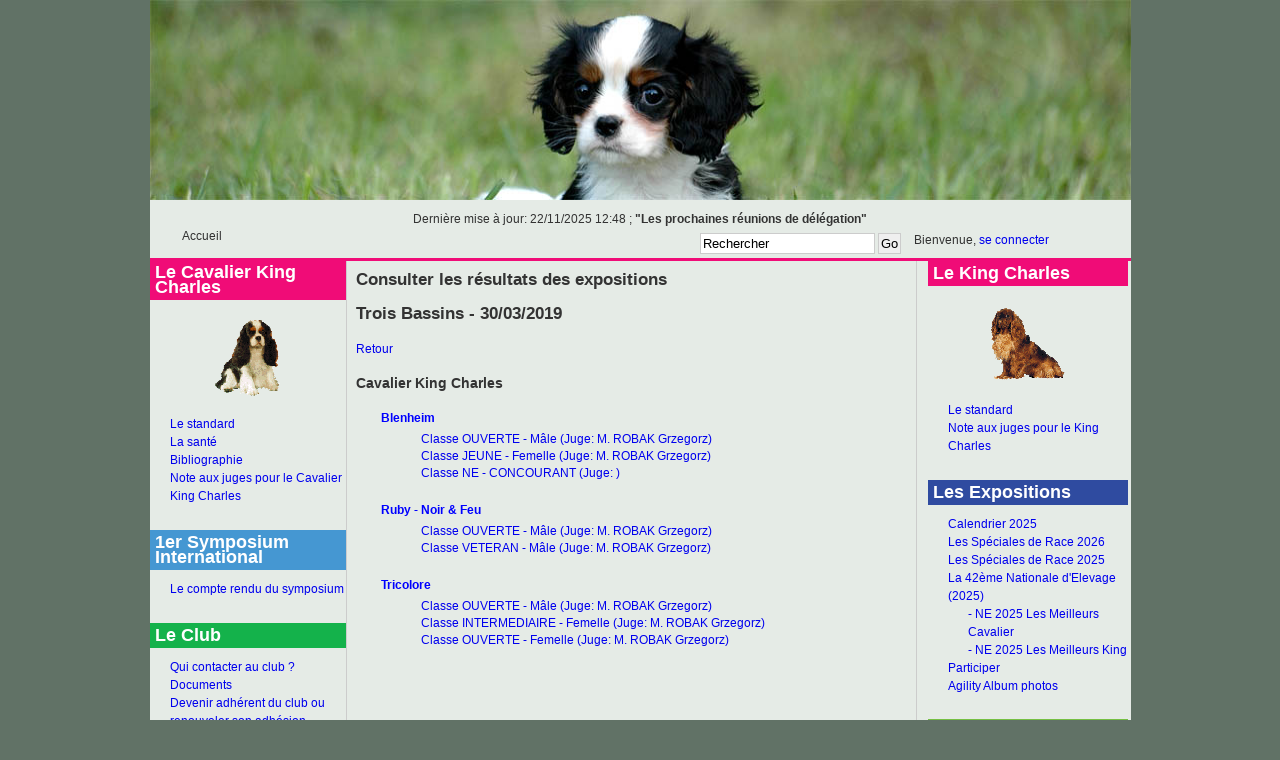

--- FILE ---
content_type: text/html; charset=utf-8
request_url: http://cena.asso.fr/cena/index.php?option=com_jumi&view=application&fileid=8&Itemid=125&id=750
body_size: 6230
content:

<!DOCTYPE html PUBLIC "-//W3C//DTD XHTML 1.0 Transitional//EN" "http://www.w3.org/TR/xhtml1/DTD/xhtml1-transitional.dtd">

<html xmlns="http://www.w3.org/1999/xhtml" xml:lang="fr-fr" lang="fr-fr" >

<head>

  <meta http-equiv="content-type" content="text/html; charset=utf-8" />
  <meta name="robots" content="index, follow" />
  <meta name="keywords" content="" />
  <meta name="rights" content="" />
  <meta name="language" content="fr-FR" />
  <meta name="generator" content="Joomla! 1.6 - Open Source Content Management" />
  <title>Exposition - Resultats</title>
  <link href="/cena/templates/cena_content/favicon.ico" rel="shortcut icon" type="image/vnd.microsoft.icon" />
  <script src="/cena/media/system/js/core.js" type="text/javascript"></script>
  <script src="/cena/media/system/js/mootools-core.js" type="text/javascript"></script>
  <script type="text/javascript">
function keepAlive() {	var myAjax = new Request({method: "get", url: "index.php"}).send();} window.addEvent("domready", function(){ keepAlive.periodical(840000); });
  </script>




<link rel="stylesheet" href="/cena/templates/system/css/system.css" type="text/css" />

<link rel="stylesheet" href="/cena/templates/system/css/general.css" type="text/css" />

<link rel="stylesheet" href="/cena/templates/cena_content/css/template.css" type="text/css" />

<!--[if lte IE 6]>

<link href="/cena/templates/cena_content/css/ieonly.css" rel="stylesheet" type="text/css" />

<![endif]-->


<script type="text/javascript"> <!--

    var div, timer, treshold, operator;



    function augmenterOpacite() {

        var opacity = div.style.opacity;

        var opacityIE;

        



        if (isNaN(opacity))

            opacity = 1;

        else {

            opacity = parseFloat(opacity) + (0.02 * operator);

        }

        opacityIE = opacity * 200;



        if (opacityIE >= 100)

            opacityIE = 100;

        div.style.opacity = opacity;

        div.style.filter = 'alpha(opacity=' + opacityIE + ')';



        if ((operator == 1 && div.style.opacity >= treshold) || (operator == -1 && div.style.opacity <= treshold)) {

            clearInterval(timer);

        }

    }



    function LoadTransition(IncreaseOpacity) {



        operator = IncreaseOpacity;



        if (IncreaseOpacity == 1) {

            treshold = 1;

        }

        else

            treshold = 0.4;

        div = document.getElementById('page_bg');

        timer = setInterval("augmenterOpacite()", 20);

    };

//-->

</script>

<script type="text/javascript">



  var _gaq = _gaq || [];

  _gaq.push(['_setAccount', 'UA-19683825-2']);

  _gaq.push(['_trackPageview']);



  (function() {

    var ga = document.createElement('script'); ga.type = 'text/javascript'; ga.async = true;

    ga.src = ('https:' == document.location.protocol ? 'https://ssl' : 'http://www') + '.google-analytics.com/ga.js';

    var s = document.getElementsByTagName('script')[0]; s.parentNode.insertBefore(ga, s);

  })();



</script>

</head>

<body id="page_bg" class="width_fmax"><!-- onload="LoadTransition(1);" style="opacity:0.4;alpha(opacity=40)" -->

<a name="up" id="up"></a>

<div class="center" align="center">

	<div id="wrapper">

		<div id="wrapper_r">

			<div id="header">

				<div id="header_l">

					<div id="header_r">

						<div id="logo"><img src="/cena/templates/cena_content/images/header/header-4.jpg" alt="Bienvenue au Club des Epagneuls Nains Anglais" width="981" height="200" /></div>

						

					</div>

				</div>

			</div>



			<div id="tabarea">

				<div id="tabarea_l"><br />

                    <p> 
<div class="breadcrumbs">
<span>Accueil</span></div>
 <!--<a href="index.php"><img src="/cena/templates/cena_content/images/home.gif" align="absmiddle">&nbsp;&nbsp;Accueil</a>--></p>

					<div id="tabarea_r">

						<div id="tabmenu">

						<table cellpadding="0" cellspacing="0" class="pill">

							<tr>

								<td class="pill_l">&nbsp;</td>

								<td class="pill_m">

								<div id="pillmenu">

									

								</div>

								</td>

								<td class="pill_r">&nbsp;</td>

							</tr>

							</table>

						</div>

					</div>

				</div>

			</div>

<div id="last-update">

  <p>Derni&egrave;re mise &agrave; jour: 22/11/2025 12:48 ; <strong>"Les prochaines r&eacute;unions de d&eacute;l&eacute;gation"</strong></p>

</div>

			<div id="search">

				<form action="/cena/index.php?option=com_jumi&amp;Itemid=125" method="post">
	<div class="search">
		<label for="mod-search-searchword"> </label><input name="searchword" id="mod-search-searchword" maxlength="20"  class="inputbox" type="text" size="20" value="Rechercher"  onblur="if (this.value=='') this.value='Rechercher';" onfocus="if (this.value=='Rechercher') this.value='';" /><input type="submit" value="Go" class="button" onclick="this.form.searchword.focus();"/>	<input type="hidden" name="task" value="search" />
	<input type="hidden" name="option" value="com_search" />
	<input type="hidden" name="Itemid" value="125" />
	</div>
</form>


			</div>

			<div id="login">

				<script type="text/javascript">
  

  function toggleLogin() {
        var itemId = "login-form";
        
		var item = document.getElementById(itemId);
        if(item.style.display == "block")
            item.style.display = "none";
		else 
			item.style.display="block";
    }
    // -->   
</script>
<div id="login-header">Bienvenue, <a href="javascript:toggleLogin()">se connecter</a></div>
<form action="/cena/index.php?option=com_jumi&amp;Itemid=125" method="post" id="login-form" >
		<fieldset class="userdata">
	<p id="form-login-username">
		<label for="modlgn-username">Identifiant</label>
		<input id="modlgn-username" type="text" name="username" class="inputbox"  size="18" />
	</p>
	<p id="form-login-password">
		<label for="modlgn-passwd">Mot de passe</label>
		<input id="modlgn-passwd" type="password" name="password" class="inputbox" size="18"  />
	</p>
		<p id="form-login-remember">
		<label for="modlgn-remember">Se souvenir de moi</label>
		<input id="modlgn-remember" type="checkbox" name="remember" class="inputbox" value="yes"/>
	</p>
		<input type="submit" name="Submit" class="button" value="Connexion" />
	<input type="hidden" name="option" value="com_users" />
	<input type="hidden" name="task" value="user.login" />
	<input type="hidden" name="return" value="aW5kZXgucGhwP29wdGlvbj1jb21fanVtaSZ2aWV3PWFwcGxpY2F0aW9uJmZpbGVpZD04Jkl0ZW1pZD0xMjUmaWQ9NzUw" />
	<input type="hidden" name="a7f5f502d6abbd86356097383a942784" value="1" />	</fieldset>
	<ul>
		<li>
			<a href="mailto:patrice.jauffret@free.fr?subject=[CENA]MDP Oubli&eacute;&body=Bonjour,%0D%0APourriez-vous, s'il vous plait, me faire parvenir le mot de passe pour acc&eacute;der au coin des adh&eacute;rents pour [NOM] - [PRENOM] ?">
			Mot de passe oublié ?</a>
		</li>
		<li>
			<a href="mailto:patrice.jauffret@free.fr?subject=[CENA]Identifiant Oubli&eacute;&body=Bonjour,%0D%0APourriez-vous, s'il vous plait, me faire parvenir le login pour acc&eacute;der au coin des adh&eacute;rents pour [NOM] - [PRENOM] ?">
			Identifiant oublié ? </a>
		</li>
			</ul>
			<div class="posttext">
		<p>La création de comptes est désactivée sur le site du CENA</p>
		</div>
		<div style="text-align:center"><a href="javascript:toggleLogin()">Fermer</a></div>
	</form>


			</div>



			<div id="pathway">

				

			</div>



			<div class="clr"></div>



			<div id="whitebox">

				<div id="whitebox_t">

					<div id="whitebox_tl">

						<div id="whitebox_tr"></div>

					</div>

				</div>



				<div id="whitebox_m">

					<div id="area">

									



						<div id="leftcolumn">

						
									<div class="module_menu_pink">
			<div>
				<div>
					<div>
													<h3>Le Cavalier King Charles</h3>
											
<ul class="menu">
<li id="item-108"><a href="/cena/index.php?option=com_content&amp;view=article&amp;id=3&amp;Itemid=108" >Le standard</a></li><li id="item-128"><a href="/cena/index.php?option=com_content&amp;view=category&amp;id=12&amp;Itemid=128" >La santé</a></li><li id="item-135"><a href="/cena/index.php?option=com_content&amp;view=article&amp;id=21&amp;Itemid=135" >Bibliographie</a></li><li id="item-214"><a href="/cena/index.php?option=com_content&amp;view=article&amp;id=261&amp;Itemid=214" >Note aux juges pour le Cavalier King Charles</a></li></ul>
					</div>
				</div>
			</div>
		</div>
			<div class="module_menu_special">
			<div>
				<div>
					<div>
													<h3>1er Symposium International</h3>
											
<ul class="menu">
<li id="item-132"><a href="/cena/index.php?option=com_content&amp;view=article&amp;id=19&amp;Itemid=132" >Le compte rendu du symposium</a></li></ul>
					</div>
				</div>
			</div>
		</div>
			<div class="module_menu_green">
			<div>
				<div>
					<div>
													<h3>Le Club</h3>
											
<ul class="menu">
<li id="item-118"><a href="/cena/index.php?option=com_content&amp;view=article&amp;id=10&amp;Itemid=118" >Qui contacter au club ?</a></li><li id="item-151"><a href="/cena/index.php?option=com_content&amp;view=article&amp;id=5&amp;Itemid=151" >Documents</a></li><li id="item-236"><a href="/cena/index.php?option=com_jumi&amp;view=application&amp;fileid=14&amp;Itemid=236" >Devenir adhérent du club ou renouveler son adhésion</a></li></ul>
					</div>
				</div>
			</div>
		</div>
			<div class="module_menu_archive">
			<div>
				<div>
					<div>
													<h3>Le comité</h3>
											
<ul class="menu">
<li id="item-106"><a href="/cena/index.php?option=com_content&amp;view=article&amp;id=1&amp;Itemid=106" >Le mot du président</a></li><li id="item-234"><a href="/cena/index.php?option=com_content&amp;view=article&amp;id=319&amp;Itemid=234" >Le comité</a></li></ul>
					</div>
				</div>
			</div>
		</div>
			<div class="module_menu_archive">
			<div>
				<div>
					<div>
													<h3>Les délégations</h3>
											
<ul class="menu">
<li id="item-157"><a href="/cena/index.php?option=com_content&amp;view=article&amp;id=60&amp;Itemid=157" >Appel à candidature</a></li><li id="item-112"><a href="/cena/index.php?option=com_content&amp;view=article&amp;id=347&amp;Itemid=112" >Le club dans votre région</a></li><li id="item-148"><a href="/cena/index.php?option=com_content&amp;view=category&amp;id=15&amp;Itemid=148" >Les compte-rendus des réunions de délégation</a></li><li id="item-239"><a href="/cena/index.php?option=com_content&amp;view=category&amp;id=20&amp;Itemid=239" >Les prochaines réunions de délégation</a></li></ul>
					</div>
				</div>
			</div>
		</div>
			<div class="module_menu_archive">
			<div>
				<div>
					<div>
													<h3>Le coin des adhérents</h3>
											
<ul class="menu">
<li id="item-168"><a href="/cena/index.php?option=com_content&amp;view=article&amp;id=65&amp;Itemid=168" >Documents utiles</a></li><li id="item-169"><a href="/cena/index.php?option=com_content&amp;view=article&amp;id=56&amp;Itemid=169" >PV des réunions de comité</a></li><li id="item-170"><a href="/cena/index.php?option=com_content&amp;view=article&amp;id=58&amp;Itemid=170" >PV des Assemblées Générales</a></li><li id="item-171"><a href="/cena/index.php?option=com_content&amp;view=article&amp;id=87&amp;Itemid=171" >Listes de cotations</a></li><li id="item-247"><a href="/cena/index.php?option=com_content&amp;view=article&amp;id=380&amp;Itemid=247" >Trophée Roger Madec</a></li></ul>
					</div>
				</div>
			</div>
		</div>
			<div class="module_menu_red">
			<div>
				<div>
					<div>
													<h3>Les Elevages</h3>
											
<ul class="menu">
<li id="item-107"><a href="/cena/index.php?option=com_content&amp;view=article&amp;id=2&amp;Itemid=107" >Conseils à l'éleveur</a></li><li id="item-120"><a href="/cena/index.php?option=com_content&amp;view=article&amp;id=302&amp;Itemid=120" >Les élevages sélectionnés par le Club</a></li><li id="item-136"><a href="/cena/index.php?option=com_content&amp;view=article&amp;id=22&amp;Itemid=136" >La charte de qualité du club</a></li></ul>
					</div>
				</div>
			</div>
		</div>
	

						
						</div>



						
						<div id="maincolumn">

						
							


							<table class="nopad">

								<tr valign="top">

									<td>

										<script src="/cena/_CENA/js/mootools-more-1.3.2.1.js" type="text/javascript"></script>

<style>
.race 
{
    margin-top:18px;
    font-size:14px;
    font-weight:bold;
}
.robe 
{
    font-size:12px;
    margin-left:25px;
}
.robe p
{
    font-size:12px;
    color:Blue;
    font-weight:bold;
    margin-top:18px;
}
.robe table
{
    border-spacing:0px;
}

.robe table, .robe th, .robe td
{
    border:1px solid gray;
}
.resultats
{
    visibility:collapse;
    margin-left:-25px;
}
.robe th
{
    background-color:#4A84BD;
    color:#ffffff;
}
.robe tr.a2
{
    background-color:#DEE7F7;
}

#resultats-expositions .mois
{
    float:left;
    margin-left:20px;
    margin-right:10px;
    margin-bottom:20px;
}

.annee
{
    clear:both;
}

.annee h1
{
    
    margin-top:20px;
    margin-bottom:5px;
}
.annee h2
{
    margin-top:5px;
    margin-bottom:5px;
}
</style>
<script type="text/javascript">
  var lastOpenItem = '';
  var hidden = 'collapse';
  var oldIE = false;

  if (navigator.userAgent.indexOf('MSIE 6') != -1 || navigator.userAgent.indexOf('MSIE 7') != -1 || navigator.userAgent.indexOf('Chrome') != -1) {
  hidden = 'hidden';
  oldIE = true;
  }

  function find(expo, race, classe, sexe) {
  var itemId = expo + "-" + race + "-" + classe + "-" + sexe;

  if (itemId == lastOpenItem) {
  toggleVisibility(lastOpenItem);

  if(!oldIE)
  return;
  }

  var wsUrl = '/cena/_CENA/webservices/resultats-expositions.php?expo=' + expo + '&race=' + race + '&classe=' + classe + '&sexe=' + sexe;

  showHideTable(lastOpenItem, hidden);
  showHideTable(itemId, 'visible');

  lastOpenItem = itemId;
  var table = document.getElementById(itemId);

  var monObjetAjax = new Request.HTML({
  url: wsUrl,
  update: $(itemId)
  //,
  //onRequest: table.set('text', 'En cours de chargement...')

  }).send();

  }

  function showHideTable(itemId, visibility) {

  if (itemId != null && itemId != '') {
            var table = document.getElementById(itemId);
            table.style.visibility = visibility;

            if (visibility == 'visible')
                table.style.margin = '5px 0px 20px -25px';
            else {
                table.style.margin = '0px 0px 0px -25px';

                if (oldIE)
                    table.set('html', '');
            }
        }
    }

    function toggleVisibility(itemId) {

        if (itemId != null && itemId != '') {
            var table = document.getElementById(itemId);
            var visibility = table.style.visibility;

            if (visibility == 'visible')
                showHideTable(itemId, hidden);
            else
                showHideTable(itemId, 'visible');

        }
    }
    // -->   
</script>

<div class="item-page"><h2>Consulter les r&eacute;sultats des expositions</h2></div>
  
	<div class="item-page">
	<h2>Trois Bassins - 30/03/2019</h2>
	<p><a href="javascript:history.back()">Retour</a></p>
</div>
	<div class="race">Cavalier King Charles</div>
	<div class="robe"><p>Blenheim</p>
		<dd><a href="javascript:find(750,13,867,4)">Classe OUVERTE - Mâle (Juge: M. ROBAK Grzegorz)</a></dd>

		<table cellspacing="1" id="750-13-867-4" class="resultats"></table>
		<dd><a href="javascript:find(750,13,865,12)">Classe JEUNE - Femelle (Juge: M. ROBAK Grzegorz)</a></dd>

		<table cellspacing="1" id="750-13-865-12" class="resultats"></table>
		<dd><a href="javascript:find(750,13,896,897)">Classe NE - CONCOURANT (Juge: )</a></dd>

		<table cellspacing="1" id="750-13-896-897" class="resultats"></table>
	</div>
	<div class="robe"><p>Ruby - Noir & Feu</p>
		<dd><a href="javascript:find(750,19,867,4)">Classe OUVERTE - Mâle (Juge: M. ROBAK Grzegorz)</a></dd>

		<table cellspacing="1" id="750-19-867-4" class="resultats"></table>
		<dd><a href="javascript:find(750,19,889,4)">Classe VETERAN - Mâle (Juge: M. ROBAK Grzegorz)</a></dd>

		<table cellspacing="1" id="750-19-889-4" class="resultats"></table>
	</div>
	<div class="robe"><p>Tricolore</p>
		<dd><a href="javascript:find(750,1,867,4)">Classe OUVERTE - Mâle (Juge: M. ROBAK Grzegorz)</a></dd>

		<table cellspacing="1" id="750-1-867-4" class="resultats"></table>
		<dd><a href="javascript:find(750,1,866,12)">Classe INTERMEDIAIRE - Femelle (Juge: M. ROBAK Grzegorz)</a></dd>

		<table cellspacing="1" id="750-1-866-12" class="resultats"></table>
		<dd><a href="javascript:find(750,1,867,12)">Classe OUVERTE - Femelle (Juge: M. ROBAK Grzegorz)</a></dd>

		<table cellspacing="1" id="750-1-867-12" class="resultats"></table>

										

									</td>

									
										<td class="greyline">&nbsp;</td>

										<td width="200">

													<div class="moduletable_menu_pink">
					<h3>Le King Charles</h3>
					
<ul class="menu">
<li id="item-126"><a href="/cena/index.php?option=com_content&amp;view=article&amp;id=13&amp;Itemid=126" >Le standard</a></li><li id="item-215"><a href="/cena/index.php?option=com_content&amp;view=article&amp;id=261&amp;Itemid=215" >Note aux juges pour le King Charles</a></li></ul>
		</div>
			<div class="moduletable_menu_blue">
					<h3>Les Expositions</h3>
					
<ul class="menu">
<li id="item-116"><a href="_CENA/pdf/calendrier_expos_2025.pdf" target="_blank" >Calendrier 2025</a></li><li id="item-246"><a href="/cena/index.php?option=com_content&amp;view=article&amp;id=379&amp;Itemid=246" >Les Spéciales de Race 2026</a></li><li id="item-241"><a href="/cena/index.php?option=com_content&amp;view=article&amp;id=348&amp;Itemid=241" >Les Spéciales de Race 2025</a></li><li id="item-242" class="deeper parent"><a href="/cena/index.php?option=com_content&amp;view=article&amp;id=359&amp;Itemid=242" >La 42ème Nationale d'Elevage (2025)</a><ul><li id="item-248"><a href="/cena/index.php?option=com_content&amp;view=article&amp;id=381&amp;Itemid=248" >- NE 2025 Les Meilleurs Cavalier</a></li><li id="item-249"><a href="/cena/index.php?option=com_content&amp;view=article&amp;id=375&amp;Itemid=249" >- NE 2025 Les Meilleurs King</a></li></ul></li><li id="item-115"><a href="/cena/index.php?option=com_content&amp;view=article&amp;id=8&amp;Itemid=115" >Participer</a></li><li id="item-152"><a href="/cena/index.php?option=com_content&amp;view=article&amp;id=52&amp;Itemid=152" >Agility Album photos</a></li></ul>
		</div>
			<div class="moduletable_menu_lightgreen">
					<h3>Infos</h3>
					<ul class="category-module_menu_lightgreen">
		<li>
		<h4>2025</h4>
		<ul>
							<li>
					<h5>
					   							<a class="mod-articles-category-title " href="/cena/index.php?option=com_content&amp;view=article&amp;id=387:centre25&amp;catid=13:infos&amp;Itemid=138">
						+ MODIFICATION réunion délégation Centre				        </a>
				        			        </h5>


				
												
				</li>
							<li>
					<h5>
					   							<a class="mod-articles-category-title " href="/cena/index.php?option=com_content&amp;view=article&amp;id=386:isadau25bis&amp;catid=13:infos&amp;Itemid=138">
						+ Message d'Isabelle DAUSSIN complément				        </a>
				        			        </h5>


				
												
				</li>
							<li>
					<h5>
					   							<a class="mod-articles-category-title " href="/cena/index.php?option=com_content&amp;view=article&amp;id=383:isadau25&amp;catid=13:infos&amp;Itemid=138">
						+ Message d'Isabelle DAUSSIN				        </a>
				        			        </h5>


				
												
				</li>
							<li>
					<h5>
					   							<a class="mod-articles-category-title " href="/cena/index.php?option=com_content&amp;view=article&amp;id=360:cgavdr25&amp;catid=13:infos&amp;Itemid=138">
						+ CGA 2025: Village de Race				        </a>
				        			        </h5>


				
												
				</li>
							<li>
					<h5>
					   							<a class="mod-articles-category-title " href="/cena/index.php?option=com_content&amp;view=article&amp;id=357:voeux25&amp;catid=13:infos&amp;Itemid=138">
						+ Voeux 2025				        </a>
				        			        </h5>


				
												
				</li>
					</ul>
	</li>
	</ul>
		</div>
			<div class="moduletable_menu_archive">
					<h3>Archives des infos</h3>
					
<ul class="menu">
<li id="item-138"><a href="/cena/index.php?option=com_content&amp;view=category&amp;layout=blog&amp;id=13&amp;Itemid=138" >Archives des infos</a></li><li id="item-150"><a href="http://cena.asso.fr/cena/_CENA/les_infos/arch.htm" title="archives infos de l'ancien site" >Archives ancien site</a></li></ul>
		</div>
			<div class="moduletable_menu_orange">
					<h3>Votre chien</h3>
					
<ul class="menu">
<li id="item-119"><a href="/cena/index.php?option=com_content&amp;view=article&amp;id=11&amp;Itemid=119" >Son éducation</a></li><li id="item-127"><a href="/cena/index.php?option=com_content&amp;view=article&amp;id=14&amp;Itemid=127" >Le toilettage</a></li><li id="item-137"><a href="/cena/index.php?option=com_content&amp;view=article&amp;id=23&amp;Itemid=137" >Assurez votre compagnon</a></li></ul>
		</div>
	

										</td>

									
								</tr>

							</table>



						</div>

						<div class="clr"></div>

					</div>

					<div class="clr"></div>

				</div>



				<div id="whitebox_b">

					<div id="whitebox_bl">

						<div id="whitebox_br"></div>

					</div>

				</div>

			</div>



			<div id="footerspacer"></div>

		</div>



		<div id="footer">

			<div id="footer_l">

				<div id="footer_r">

					<p id="syndicate">

						

					</p>

					

  					<div id="author">Conception &amp; R&eacute;alisation: R&amp;P 2010 </div>

  					<div id="last-update">Derni&egrave;re mise &agrave; jour: 22/11/2025 12:48 </div>

  					<div id="legal">
<ul class="menu">
<li id="item-145"><a href="/cena/index.php?option=com_content&amp;view=article&amp;id=37&amp;Itemid=145" >Mentions légales</a></li></ul>
 </div>

				</div>

			</div>

		</div>

		<div id="Stats"><br />
<a href="http://www.xiti.com/xiti.asp?s=457898" title="WebAnalytics" target="_top">

<script type="text/javascript">

<!--

    Xt_param = 's=457898&p=Exposition - Resultats';

    try { Xt_r = top.document.referrer; }

    catch (e) { Xt_r = document.referrer; }

    Xt_h = new Date();

    Xt_i = '<img width="80" height="15" border="0" alt="" ';

    Xt_i += 'src="http://logv11.xiti.com/bcg.xiti?' + Xt_param;

    Xt_i += '&hl=' + Xt_h.getHours() + 'x' + Xt_h.getMinutes() + 'x' + Xt_h.getSeconds();

    if (parseFloat(navigator.appVersion) >= 4)

    { Xt_s = screen; Xt_i += '&r=' + Xt_s.width + 'x' + Xt_s.height + 'x' + Xt_s.pixelDepth + 'x' + Xt_s.colorDepth; }

    document.write(Xt_i + '&ref=' + Xt_r.replace(/[<>"]/g, '').replace(/&/g, '$') + '" title="Internet Audience">');

//-->

</script>

<noscript>

Mesure d'audience ROI statistique webanalytics par <img width="80" height="15" src="http://logv11.xiti.com/bcg.xiti?s=457898&p=Exposition - Resultats" alt="WebAnalytics" />

</noscript></a></div>

	</div>

</div>





</body>

</html>



--- FILE ---
content_type: text/css
request_url: http://cena.asso.fr/cena/templates/cena_content/css/template.css
body_size: 3985
content:
/*****************************/
/*** Core html setup stuff ***/
/*****************************/

html {
  height: 100%;
  margin-bottom: 1px;
}

form {
  margin: 0;
  padding: 0;
}

body {
	font-family: Helvetica,Arial,sans-serif;
	line-height: 1.3em;
	margin: 0px 0px 0px 0px;
	font-size: 12px;
	color: #333;
	background-color: #617266;
	
}

a:link, a:visited {
	text-decoration: none;
	font-weight: normal;
}

a:hover {
	text-decoration: underline;
	font-weight: normal;
}

input.button { cursor: pointer; }

p { margin-top: 0; line-height:18px; margin-bottom: 5px; clear:both; }

img { border: 0 none; }

/*****************************************/
/*** Template specific layout elements ***/
/*****************************************/
#page_bg {
	padding: 0px 0;
	margin-bottom: 1px;
}

div.center {
  text-align: center;
}

div#wrapper {
	margin-left: auto;
	margin-right: auto;
	background-color:#E5EBE6; //E5EBE6
}

body.width_medium div#wrapper {
	width: 950px;
}

body.width_small div#wrapper {
	width: 773px;
}

body.width_fmax div#wrapper {
	min-width: 750px;
	max-width: 981px;
}

div#header_l {
	position: relative;
}

div#header_r {
	height: 200px;
	padding-left: 0px;
	padding-right: 0px;
	padding-top: 0px;
	overflow: hidden;
	text-align: left;
}

div#logo {
	position: absolute;
	left: 0;
	top: 0;
	float: left;
	width: 981px;
	height: 200px;
	
	margin-left: 0px;
	margin-top: 0px;
}

div#newsflash {
	width: auto;
	margin-left: 350px;
	margin-right: 30px;
	border: 1px solid #00f;
}

div#tabarea {
	background: #E5EBE6 0 0 repeat-x; //E5EBE6
	margin: 0px;
	height: 10px;
}

div#tabarea_l {
	padding-left: 32px;
	text-align:left;
	padding-top:9px;
}

div#tabarea_r {
	padding-right: 1px;
}

div#footer_r {
	padding-top: 10px;
	height: 47px;
	overflow: hidden;
}
div#legal
{
	margin-top:-10px;
}
div#legal ul li
{
	list-style-type:none;
}
div#footer_r div {
	text-align: center;
	font-size: .90em;
	color: #aaa;
}

div#footer_r a:link, div#footer_r a:visited  {
	color: #999;
}

div#footerspacer {
	height: 10px;
}

#pathway {
	padding: 0px 10px 3px;
	width: auto;
	margin-top: 9px;
	text-align: left;
	background-color: #F00C77;
	clear:both;
}

#search {
	
	margin-top: 0px;
	margin-left: 550px;
	height: 25px;
	text-align:left;
	float:left;
}
#login  
{
    float:left; 
    margin-left:10px;
    text-align:left;
}

form#searchForm input {
	vertical-align: middle;
}

form#searchForm table {
	border-collapse: collapse;
}

form#searchForm td {
	padding:0;
}

#mod_search_searchword {
	padding-left: 3px;
}

#area {
	padding: 0;
}

#whitebox {
	margin: 0 0px 0px 0px;
	background: #E5EBE6; //E5EBE6
	width: auto;
}

#whitebox div {
	text-align: left;
}

#whitebox_t {
	
}

#whitebox_tl {

}

#whitebox_tr {
	height: 0px;
	overflow: hidden;

}

#whitebox_m {
	width: auto;
	padding: 0px;
}

#whitebox_b {
	margin-top: -5px;
}

#whitebox_bl {
	
}

#whitebox_br {
	height: 13px;
	
}

div.item-page h2
{
    font-weight:bold;
    margin-top:10px;
    padding-bottom:5px;
}

.actions, .pagenav
{
    list-style-type:none;
    margin-left:-40px;
    margin-bottom:20px;
    clear:both;
}

.actions ul { margin-top:-10px;}
.actions li, .pagenav li { float:left;margin-right:10px;}

div.item-page ul
{
    margin-right:30px;
    
}

div.item-page li
{
    line-height:18px;
    margin-bottom:10px;
}

/* horizontal pill menu */
table.pill {
  margin-left: auto;
  margin-right: auto;
  padding: 0;
}

td.pill_l {
  
  width:  20px;
  height: 32px;

}

td.pill_m {
  
  padding: 0;
  margin: 0;
  width: auto;
}

td.pill_r {
  width:  19px;
  height: 32px;
}

#pillmenu {
  white-space: nowrap;
  height: 32px;
  float: left;
}

#pillmenu ul {
  margin: 0;
  padding: 0;
  list-style:none;
}

#pillmenu li {
	float: left;
	background: url(../images/mw_menu_separator.png) top right no-repeat;
	margin: 0;
	padding: 0;
}

#pillmenu a {
  font-family: Arial, Helvetica, sans-serif;
  font-size: 12px;
  font-weight: bold;
	float:left;
  display:block;
  height: 24px;
  line-height: 24px;
  padding: 0 20px;
  color: #000;
  text-decoration: none;
}

#pillmenu a#active_menu-nav {
	margin-top:2px;
	height: 21px;
	line-height: 21px;
	background-position: 0 0;
}

#leftcolumn {
	padding: 0;
	margin: 0;
	width: 20%;
	float:left;
	border-right: 1px solid #ccc;
}

#maincolumn,
#maincolumn_full {
	margin-left: 20%;
	padding-left: 9px;
	width: 79%;
}

#maincolumn_full {
	margin-left: 0;
	padding: 0;
	width: 100%;
}

table.nopad {
	width: 100%;
	border-collapse: collapse;
	padding: 0;
	margin: 0;
	margin-bottom: 15px;
}

table.nopad td.middle_pad {
	width: 20px;
}

/*****************************************/
/*** Joomla! specific content elements ***/
/*****************************************/

div.offline {
	background: #fffebb;
	width: 100%;
	position: absolute;
	top: 0;
	left: 0;
	font-size: 1.2em;
	padding: 5px;
}

span.pathway {
  display: block;
  margin: 0 20px;
  height: 16px;
  line-height: 16px;
  overflow: hidden;
}

/* headers */
div.componentheading {
  padding-left: 0px;
}

h1 {
	padding: 0;
	font-family:Helvetica ,Arial,sans-serif;
	font-size: 1.3em;
	font-weight: bold;
	vertical-align: bottom;
	color: #666;
	text-align: left;
	width: 100%;
}

h2, .contentheading {
	padding: 0;
	font-family: Arial, Helvetica,sans-serif;
	font-size: 1.4em;
	font-weight: normal;
	vertical-align: bottom;
	color: #333;
	text-align: left;
	width: 100%;
}

table.contentpaneopen h3 {
	margin-top: 25px;
}

h4 {
	font-family: Arial, Helvetica, sans-serif;
	color: #333;
}

h3, .componentheading, table.moduletable th, legend, div.module_menu h3, div.module_menu_pink h3, div.module_menu_lightgreen h3 {
  margin: 0;
  font-weight: bold;
  font-family: Helvetica,Arial,sans-serif;
  font-size: 1.5em;
  padding-left: 0px;
	margin-bottom: 10px;
	text-align: left;
}

/* small text */
.small {
	font-size: .90em;
	color: #999;
	font-weight: normal;
	text-align: left;
}

.modifydate {
  height: 20px;
  vertical-align: bottom;
	font-size: .90em;
	color: #999;
	font-weight: normal;
	text-align: left;
}

.createdate {
	height: 20px;
	vertical-align: top;
	font-size: .90em;
	color: #999;
	font-weight: normal;
	vertical-align: top;
	padding-bottom: 5px;
	padding-top: 0px;

}

a.readon {
	margin-top: 10px;
	display: block;
	float: left;
	background: url(../images/mw_readon.png) top right no-repeat;
	padding-right: 20px;
	line-height: 14px;
	height: 16px;
}

/* form validation */
.invalid { border-color: #ff0000; }
label.invalid { color: #ff0000; }


/** overlib **/

.ol-foreground {
	background-color: #f6f6f6;
}

.ol-background {
	background-color: #666;
}

.ol-textfont {
	font-family: Arial, Helvetica, sans-serif;
	font-size: 10px;
}

.ol-captionfont {
	font-family: Arial, Helvetica, sans-serif;
	font-size: 12px;
	color: #f6f6f6;
	font-weight: bold;
}
.ol-captionfont a {
	color: #0B55C4;
	text-decoration: none;
	font-size: 12px;
}

.ol-closefont {}

/* menu links */
a.mainlevel:link, a.mainlevel:visited {
	padding-left: 5px;
}

a.mainlevel:hover {

}

/* spacers */
span.article_separator {
	display: block;
	height: 20px;
}

.article_column {
	padding-right: 5px;
}

.column_separator {
	border-left: 1px dashed #e0e0e0;
	padding-left: 10px;
}

td.buttonheading {

}

td.buttonheading img {
	border:none;
}

.clr {
	clear: both;
}

td.greyline {
  width: 20px;
  background: url(../images/mw_line_grey.png) 50% 0 repeat-y;
}

div#maindivider {
  border-top: 1px solid #ddd;
  margin-bottom: 10px;
  overflow: hidden;
  height: 1px;
}

table.blog span.article_separator {
	display: block;
	height: 20px;
}

/* edit button */
.contentpaneopen_edit{
	float: left;
}

/* table of contents */
table.contenttoc {
  margin: 5px;
  border: 1px solid #ccc;
  padding: 5px;
  float: right;
}

table.contenttoc td {
  padding: 0 5px;
}


/* content tables */
td.sectiontableheader {
  background: #efefef;
  color: #333;
  font-weight: bold;
  padding: 4px;
  border-right: 1px solid #fff;
}

tr.sectiontableentry0 td,
tr.sectiontableentry1 td,
tr.sectiontableentry2 td {
  padding: 4px;
}

td.sectiontableentry0,
td.sectiontableentry1,
td.sectiontableentry2 {
  padding: 3px;
}


/* content styles */
table.contentpaneopen, table.contentpane {
	margin: 0;
	padding: 0;
	width: 100%;
}

table.contentpaneopen li {
	margin-bottom: 5px;
}

table.contentpaneopen fieldset {
	border: 0;
	border-top: 1px solid #ddd;
}

table.contentpaneopen h3 {
	margin-top: 25px;
}

table.contentpaneopen h4 {
	font-family: Arial, Helvetica, sans-serif;
	color: #333;
}

.highlight {
	background-color: #fffebb;
}

/* module control elements */
table.user1user2 div.moduletable {
	margin-bottom: 0px;
}

div.moduletable, 
    div.module,
    div.module_menu_green,
    div.module_menu_red,
    div.module_menu_blue,
    div.module_menu_orange,
    div.module_menu_pink,
    div.module_menu_lightgreen,
    div.moduletable_menu_green,
    div.moduletable_menu_lightgreen,
    div.moduletable_menu_red,
    div.moduletable_menu_blue,
    div.moduletable_menu_orange,
    div.moduletable_menu_pink,
    div.module_menu_special,
    div.moduletable_menu_special,
    div.moduletable_menu_archive,
    div.module_menu_archive 
{
  margin-bottom: 25px;
}

div.module_menu h3, 
    div.module_menu_green h3, 
    div.module_menu_red h3, 
    div.module_menu_blue h3, 
    div.module_menu_pink h3,
    div.module_menu_lightgreen h3,
    div.module_menu_orange h3,
    div.moduletable_menu_green h3, 
    div.moduletable_menu_lightgreen h3, 
    div.moduletable_menu_red h3, 
    div.moduletable_menu_blue h3, 
    div.moduletable_menu_pink h3,
    div.moduletable_menu_orange h3,
    div.module_menu_special h3,
    div.moduletable_menu_special h3
{
	font-family: Helvetica, Arial, sans-serif;
	font-size: 1.5em;
	font-weight: bold;
	color: #eee;
	
	padding: 5px;
}

div.module_menu_green h3, div.moduletable_menu_green h3 {
	color: #ffffff;
	background-color: #14B24B;
}

div.module_menu_special h3, div.moduletable_menu_special h3 {
  color:#ffffff;
  background-color: #4597D2;
}

div.module_menu_red h3, div.moduletable_menu_red h3 {
	color: #ffffff;
	background-color: #C10B29;
}

div.module_menu_blue h3, div.moduletable_menu_blue h3 {
	color: #ffffff;
	background-color: #2F4BA0;
}

div.module_menu_pink h3, div.moduletable_menu_pink h3 {
	color: #ffffff;
	background-color: #F00C77;
	margin-top:-1px;
}

div.module_menu_lightgreen h3, div.moduletable_menu_lightgreen h3 {
	color: #ffffff;
	background-color: #75BF43;
	margin-top:-1px;
}

div.module_menu_orange h3, div.moduletable_menu_orange h3 {
	color: #ffffff;
	background-color: #EA9B12;
}

div.moduletable_menu_pink ul {
	padding-top:105px;
	background: url(../images/kc.gif) 0 0 no-repeat;
}

div.module_menu_pink ul {
	padding-top:105px;
	background: url(../images/ckc.gif) 0 0 no-repeat;
}

div.module_menu {
	margin: 0;
	padding: 0;
	margin-bottom: 15px;
}

div.module_menu div div div {
	padding: 10px;
	padding-top: 30px;
	padding-bottom: 15px;
	width: auto;
}

div.module_menu div div div div {
	background: none;
	padding: 0;
}

div.module_menu ul, 
    div.module_menu_green ul, 
    div.module_menu_red ul, 
    div.module_menu_blue ul, 
    div.module_menu_pink ul, 
    div.module_menu_lightgreen ul, 
    div.module_menu_orange ul,
    div.module_menu_special ul,
    div.moduletable_menu_special ul, 
    div.moduletable_menu_green ul, 
    div.moduletable_menu_lightgreen ul, 
    div.moduletable_menu_red ul, 
    div.moduletable_menu_blue ul, 
    div.moduletable_menu_pink ul, 
    div.moduletable_menu_orange ul,
    div.moduletable_menu_archive ul, 
    div.module_menu_archive ul,
    div.moduletable_menu_archive h3, 
    div.module_menu_archive h3   
    {
	margin: 0px 0;
	padding-left: 20px;
	list-style-type:none;
	line-height:18px;
	font-family: Verdana, Arial;
}

div.module_menu_archive h3, 
    div.moduletable_menu_archive h3,
    div.module_menu_lightgreen h5, 
    div.moduletable_menu_lightgreen h5,
    div.module_menu_lightgreen h4, 
    div.moduletable_menu_lightgreen h4
    {
	    margin: 5px 0px 0px -15px;
	    font-size:12px;
	    
}

div.moduletable_menu_archive h3, 
    div.module_menu_archive h3 
    {
        font-size:12px;
        margin-top:-10px;
}

div.module_menu ul li a:link, div.module_menu ul li a:visited {
	font-weight: bold;
	list-style-type:none;
}

#leftcolumn div.module {
	padding: 0 10px;
}

#leftcolumn div.module table {
	width: auto;
}

/* forms */
table.adminform textarea {
  width: 540px;
  height: 400px;
  font-size: 1em;
  color: #000099;
}

div.search input 
{
    float:left;
	border: 1px solid #ccc;
	margin: 0px 3px 10px 0;
	padding:2px;
}

#login-form { float:left;}

#login-form
{
    border: 1px solid #000;
    background-color:#E5EBE6; 
    display:none;
    margin-left:-50px;
    position:absolute;
    z-index:10;
    padding: 5px 5px 5px 5px;
}

div.login-greeting, div.logout-button 
{ 
    float:left;
    margin: 0px 3px 0px 0;
}
div.login-greeting { margin-top:3px;}
div.logout-button input 
{
	border: 1px solid #ccc;
	margin: 0px 3px 10px 0;
	padding:2px;
 }


div.search mod-search-searchword { width: 145px; }

form#form-login fieldset { border: 0 none; margin: 0em; padding: 0.2em;}
form#form-login ul { padding-left: 20px; }

form#com-form-login fieldset { border: 0 none; margin: 0em; padding: 0.2em;}
form#com-form-login ul { padding-left: 20px; }

/* thumbnails */
div.mosimage         {  margin: 5px; }
div.mosimage_caption {  font-size: .90em; color: #666; }

div.caption       { padding: 0 10px 0 10px; }
div.caption img   { border: 1px solid #CCC; }
div.caption p     { font-size: .90em; color: #666; text-align: center; }

div.img_caption       { padding: 0 10px 0 10px; }
div.img_caption img   { border: 1px solid #CCC; }
div.img_caption p     { font-size: .90em; color: #666; text-align: center; }

/* Parameter Table */
table.paramlist {
	margin-top: 5px;
}

table.paramlist td.paramlist_key {
	width: 128px;
	text-align: left;
	height: 30px;
}

table.paramlist td.paramlist_value {
}

div.message {
	font-family : "Trebuchet MS", Arial, Helvetica, sans-serif;
	font-weight: bold;
	font-size : 14px;
	color : #c30;
	text-align: center;
	width: auto;
	background-color: #f9f9f9;
	border: solid 1px #d5d5d5;
	margin: 3px 0px 10px;
	padding: 3px 20px;
}

/* Banners module */

/* Default skyscraper style */
.bannergroup {
}

.banneritem img {
	display: block;
	margin-left: auto;
	margin-right: auto;
}

/* Text advert style */

.banneritem_text {
	padding: 4px;
	font-size: 11px;
}

.bannerfooter_text {
	padding: 4px;
	font-size: 11px;
	background-color: #F7F7F7;
	text-align: right;
}

/* System Messages */
/* see system general.css */

.pagination span { padding: 2px; }
.pagination a    { padding: 2px; }

/* Polls */
.pollstableborder td {
	text-align: left;
}

/* WebLinks */
span.description {
	display:block;
	padding-left: 30px;
}

/* Frontend Editing*/
fieldset {
	border: 1px solid #ccc;
	margin-top: 5px;
	padding: 5px;
}

div.searchintro
{
    margin-top: 20px;
    margin-bottom:20px;
}

legend {
	margin: 0;
	padding: 0 10px;
}

td.key {
	border-bottom:1px solid #eee;
	color: #666;
}

/* Tooltips */

.tool-tip {
	float: left;
	background: #ffc;
	border: 1px solid #D4D5AA;
	padding: 5px;
	max-width: 200px;
}

.tool-title {
	padding: 0;
	margin: 0;
	font-size: 100%;
	font-weight: bold;
	margin-top: -15px;
	padding-top: 15px;
	padding-bottom: 5px;
	background: url(../../system/images/selector-arrow.png) no-repeat;
}

.tool-text {
	font-size: 100%;
	margin: 0;
}

/* System Standard Messages */
#system-message { margin-bottom: 20px; }

#system-message dd.message ul { background: #C3D2E5 url(../../system/images/notice-info.png) 4px center no-repeat;border-top: 3px solid #DE7A7B; border-bottom: 3px solid #DE7A7B; margin:0px; padding-left: 40px; text-indent:0px;}

/* System Error Messages */
#system-message dd.error ul { color: #c00; background: #E6C0C0 url(../../system/images/notice-alert.png) 4px center no-repeat; border-top: 3px solid #DE7A7B; border-bottom: 3px solid #DE7A7B; margin:0px; padding-left: 40px; text-indent:0px;}

/* System Notice Messages */
#system-message dd.notice ul { color: #c00; background: #EFE7B8 url(../../system/images/notice-note.png) 4px center no-repeat; border-top: 3px solid #F0DC7E; border-bottom: 3px solid #F0DC7E; margin:0px; padding-left: 40px; text-indent:0px;}

#syndicate{
	float:left;
	padding-left: 25px;
}

#power_by{
	float:right;
	padding-right: 25px;
}

/* Component Specific Fixes */

#component-contact table td {
	padding: 2px 0;
}
